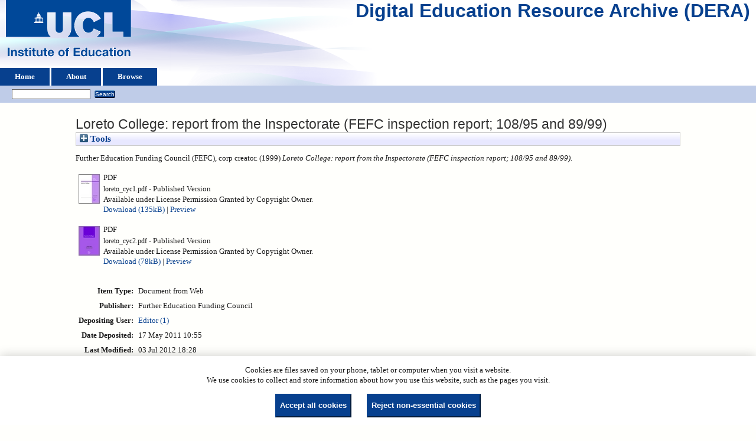

--- FILE ---
content_type: text/html; charset=utf-8
request_url: https://dera.ioe.ac.uk/id/eprint/3129/
body_size: 27348
content:
<!DOCTYPE html>
<html xmlns="http://www.w3.org/1999/xhtml">
  <head>
    <title> Loreto College: report from the Inspectorate (FEFC inspection report; 108/95 and 89/99)  - Digital Education Resource Archive (DERA)</title>
    <link rel="icon" href="/favicon.ico" type="image/x-icon" />
    <link rel="shortcut icon" href="/favicon.ico" type="image/x-icon" />
    <meta content="3129" name="eprints.eprintid" />
<meta content="12" name="eprints.rev_number" />
<meta name="eprints.eprint_status" content="archive" />
<meta content="7" name="eprints.userid" />
<meta content="disk0/00/00/31/29" name="eprints.dir" />
<meta name="eprints.datestamp" content="2011-05-17 10:55:38" />
<meta name="eprints.lastmod" content="2012-07-03 18:28:10" />
<meta name="eprints.status_changed" content="2011-05-17 10:55:38" />
<meta content="web_document" name="eprints.type" />
<meta name="eprints.metadata_visibility" content="show" />
<meta content="Further Education Funding Council (FEFC)" name="eprints.corp_creators" />
<meta name="eprints.title" content="Loreto College: report from the Inspectorate (FEFC inspection report; 108/95 and 89/99)" />
<meta name="eprints.ispublished" content="pub" />
<meta name="eprints.abstract" content="The Further Education Funding Council has a legal duty to make sure further education in England is properly assessed. The FEFC’s inspectorate inspects and reports on each college of further education according to a four-year cycle. This record comprises the reports for periods 1994-95 and 1998-99." />
<meta content="1999" name="eprints.date" />
<meta name="eprints.date_type" content="published" />
<meta name="eprints.publisher" content="Further Education Funding Council" />
<meta content="public" name="eprints.full_text_status" />
<meta name="eprints.coins" content="?url_ver=Z39.88-2004&amp;rft_val_fmt=info%3Aofi%2Ffmt%3Akev%3Amtx%3Adc&amp;rft.title=Loreto+College%3A+report+from+the+Inspectorate+(FEFC+inspection+report%3B+108%2F95+and+89%2F99)&amp;rft.description=The+Further+Education+Funding+Council+has+a+legal+duty+to+make+sure+further+education+in+England+is+properly+assessed.+The+FEFC%E2%80%99s+inspectorate+inspects+and+reports+on+each+college+of+further+education+according+to+a+four-year+cycle.+This+record+comprises+the+reports+for+periods+1994-95+and+1998-99.&amp;rft.publisher=Further+Education+Funding+Council&amp;rft.date=1999&amp;rft.type=Document+from+Web&amp;rft.type=NonPeerReviewed&amp;rft.format=application%2Fpdf&amp;rft.identifier=http%3A%2F%2Fdera.ioe.ac.uk%2F3129%2F1%2Floreto_cyc1.pdf&amp;rft.format=application%2Fpdf&amp;rft.identifier=http%3A%2F%2Fdera.ioe.ac.uk%2F3129%2F2%2Floreto_cyc2.pdf&amp;rft.identifier=++Further+Education+Funding+Council+(FEFC)%2C+corp+creator.++(1999)+Loreto+College%3A+report+from+the+Inspectorate+(FEFC+inspection+report%3B+108%2F95+and+89%2F99).+++++++++++&amp;rft.relation=http%3A%2F%2Fdera.ioe.ac.uk%2F3129%2F" />
<meta content="offpubs" name="eprints.subcoll" />
<meta content="  Further Education Funding Council (FEFC), corp creator.  (1999) Loreto College: report from the Inspectorate (FEFC inspection report; 108/95 and 89/99).           " name="eprints.citation" />
<meta name="eprints.document_url" content="https://dera.ioe.ac.uk/id/eprint/3129/1/loreto_cyc1.pdf" />
<meta content="https://dera.ioe.ac.uk/id/eprint/3129/2/loreto_cyc2.pdf" name="eprints.document_url" />
<link href="http://purl.org/DC/elements/1.0/" rel="schema.DC" />
<meta content="https://dera.ioe.ac.uk/id/eprint/3129/" name="DC.relation" />
<meta content="Loreto College: report from the Inspectorate (FEFC inspection report; 108/95 and 89/99)" name="DC.title" />
<meta content="The Further Education Funding Council has a legal duty to make sure further education in England is properly assessed. The FEFC’s inspectorate inspects and reports on each college of further education according to a four-year cycle. This record comprises the reports for periods 1994-95 and 1998-99." name="DC.description" />
<meta name="DC.publisher" content="Further Education Funding Council" />
<meta name="DC.date" content="1999" />
<meta content="Document from Web" name="DC.type" />
<meta name="DC.type" content="NonPeerReviewed" />
<meta content="application/pdf" name="DC.format" />
<meta content="en" name="DC.language" />
<meta content="perm_owner" name="DC.rights" />
<meta name="DC.identifier" content="https://dera.ioe.ac.uk/id/eprint/3129/1/loreto_cyc1.pdf" />
<meta content="application/pdf" name="DC.format" />
<meta content="en" name="DC.language" />
<meta name="DC.rights" content="perm_owner" />
<meta content="https://dera.ioe.ac.uk/id/eprint/3129/2/loreto_cyc2.pdf" name="DC.identifier" />
<meta name="DC.identifier" content="  Further Education Funding Council (FEFC), corp creator.  (1999) Loreto College: report from the Inspectorate (FEFC inspection report; 108/95 and 89/99).           " />
<!-- Highwire Press meta tags -->
<meta name="citation_title" content="Loreto College: report from the Inspectorate (FEFC inspection report; 108/95 and 89/99)" />
<meta name="citation_publication_date" content="1999" />
<meta content="2011/05/17" name="citation_online_date" />
<meta content="https://dera.ioe.ac.uk/id/eprint/3129/1/loreto_cyc1.pdf" name="citation_pdf_url" />
<meta content="https://dera.ioe.ac.uk/id/eprint/3129/2/loreto_cyc2.pdf" name="citation_pdf_url" />
<meta name="citation_date" content="1999" />
<meta name="citation_cover_date" content="1999" />
<meta content="Further Education Funding Council" name="citation_publisher" />
<meta content="The Further Education Funding Council has a legal duty to make sure further education in England is properly assessed. The FEFC’s inspectorate inspects and reports on each college of further education according to a four-year cycle. This record comprises the reports for periods 1994-95 and 1998-99." name="citation_abstract" />
<meta content="en" name="citation_language" />
<!-- PRISM meta tags -->
<link rel="schema.prism" href="https://www.w3.org/submissions/2020/SUBM-prism-20200910/" />
<meta name="prism.dateReceived" content="2011-05-17T10:55:38" />
<meta content="2012-07-03T18:28:10" name="prism.modificationDate" />
<link href="https://dera.ioe.ac.uk/id/eprint/3129/" rel="canonical" />
<link title="OpenURL ContextObject in Span" type="text/plain; charset=utf-8" rel="alternate" href="https://dera.ioe.ac.uk/cgi/export/eprint/3129/COinS/ucl_ioe-eprint-3129.txt" />
<link href="https://dera.ioe.ac.uk/cgi/export/eprint/3129/EndNote/ucl_ioe-eprint-3129.enw" rel="alternate" type="text/plain; charset=utf-8" title="EndNote" />
<link href="https://dera.ioe.ac.uk/cgi/export/eprint/3129/RDFXML/ucl_ioe-eprint-3129.rdf" rel="alternate" type="application/rdf+xml" title="RDF+XML" />
<link type="text/plain; charset=utf-8" title="BibTeX" rel="alternate" href="https://dera.ioe.ac.uk/cgi/export/eprint/3129/BibTeX/ucl_ioe-eprint-3129.bib" />
<link type="text/plain; charset=utf-8" title="ASCII Citation" rel="alternate" href="https://dera.ioe.ac.uk/cgi/export/eprint/3129/Text/ucl_ioe-eprint-3129.txt" />
<link type="text/plain; charset=utf-8" title="Dublin Core" rel="alternate" href="https://dera.ioe.ac.uk/cgi/export/eprint/3129/DC/ucl_ioe-eprint-3129.txt" />
<link rel="alternate" type="text/csv; charset=utf-8" title="Multiline CSV" href="https://dera.ioe.ac.uk/cgi/export/eprint/3129/CSV/ucl_ioe-eprint-3129.csv" />
<link rel="alternate" title="JSON" type="application/json; charset=utf-8" href="https://dera.ioe.ac.uk/cgi/export/eprint/3129/JSON/ucl_ioe-eprint-3129.js" />
<link href="https://dera.ioe.ac.uk/cgi/export/eprint/3129/ContextObject/ucl_ioe-eprint-3129.xml" title="OpenURL ContextObject" type="text/xml; charset=utf-8" rel="alternate" />
<link href="https://dera.ioe.ac.uk/cgi/export/eprint/3129/RefWorks/ucl_ioe-eprint-3129.ref" rel="alternate" type="text/plain" title="RefWorks" />
<link href="https://dera.ioe.ac.uk/cgi/export/eprint/3129/Atom/ucl_ioe-eprint-3129.xml" rel="alternate" title="Atom" type="application/atom+xml;charset=utf-8" />
<link rel="alternate" title="HTML Citation" type="text/html; charset=utf-8" href="https://dera.ioe.ac.uk/cgi/export/eprint/3129/HTML/ucl_ioe-eprint-3129.html" />
<link href="https://dera.ioe.ac.uk/cgi/export/eprint/3129/RDFNT/ucl_ioe-eprint-3129.nt" title="RDF+N-Triples" type="text/plain" rel="alternate" />
<link rel="alternate" title="Refer" type="text/plain" href="https://dera.ioe.ac.uk/cgi/export/eprint/3129/Refer/ucl_ioe-eprint-3129.refer" />
<link title="Reference Manager" type="text/plain" rel="alternate" href="https://dera.ioe.ac.uk/cgi/export/eprint/3129/RIS/ucl_ioe-eprint-3129.ris" />
<link href="https://dera.ioe.ac.uk/cgi/export/eprint/3129/DIDL/ucl_ioe-eprint-3129.xml" rel="alternate" title="MPEG-21 DIDL" type="text/xml; charset=utf-8" />
<link href="https://dera.ioe.ac.uk/cgi/export/eprint/3129/XML/ucl_ioe-eprint-3129.xml" type="application/vnd.eprints.data+xml; charset=utf-8" title="EP3 XML" rel="alternate" />
<link href="https://dera.ioe.ac.uk/cgi/export/eprint/3129/Simple/ucl_ioe-eprint-3129.txt" rel="alternate" type="text/plain; charset=utf-8" title="Simple Metadata" />
<link href="https://dera.ioe.ac.uk/cgi/export/eprint/3129/METS/ucl_ioe-eprint-3129.xml" rel="alternate" type="text/xml; charset=utf-8" title="METS" />
<link href="https://dera.ioe.ac.uk/cgi/export/eprint/3129/RDFN3/ucl_ioe-eprint-3129.n3" rel="alternate" title="RDF+N3" type="text/n3" />
<link href="https://dera.ioe.ac.uk/cgi/export/eprint/3129/MODS/ucl_ioe-eprint-3129.xml" rel="alternate" title="MODS" type="text/xml; charset=utf-8" />
<link href="https://dera.ioe.ac.uk/" rel="Top" />
    <link rel="Sword" href="https://dera.ioe.ac.uk/sword-app/servicedocument" />
    <link rel="SwordDeposit" href="https://dera.ioe.ac.uk/id/contents" />
    <link type="text/html" href="https://dera.ioe.ac.uk/cgi/search" rel="Search" />
    <link rel="Search" type="application/opensearchdescription+xml" href="https://dera.ioe.ac.uk/cgi/opensearchdescription" title="Digital Education Resource Archive (DERA)" />
    <script type="text/javascript">
// <![CDATA[
var eprints_http_root = "https://dera.ioe.ac.uk";
var eprints_http_cgiroot = "https://dera.ioe.ac.uk/cgi";
var eprints_oai_archive_id = "dera.ioe.ac.uk";
var eprints_logged_in = false;
var eprints_logged_in_userid = 0; 
var eprints_logged_in_username = ""; 
var eprints_logged_in_usertype = ""; 
var eprints_lang_id = "en";
// ]]></script>
    <style type="text/css">.ep_logged_in { display: none }</style>
    <link rel="stylesheet" href="/style/auto-3.4.5.css?1757690745" type="text/css" />
    <script src="/javascript/auto-3.4.5.js?1758210069" type="text/javascript">
//padder
</script>
    <!--[if lte IE 6]>
        <link rel="stylesheet" type="text/css" href="/style/ie6.css" />
   <![endif]-->
    <meta name="Generator" content="EPrints 3.4.5" />
    <meta content="text/html; charset=UTF-8" http-equiv="Content-Type" />
    <meta content="en" http-equiv="Content-Language" />
    
  </head>
  <body>
    
  <div class="ep_tm_header ep_noprint" id="ep_tm_header">
      <div class="ep_tm_site_logo">
        <a href="https://dera.ioe.ac.uk/" title="Digital Education Resource Archive (DERA)">
          <img alt="Digital Education Resource Archive (DERA)" src="/images/ucllogo.png" />
        </a>
      </div>
      <div><a class="ep_tm_archivetitle" href="https://dera.ioe.ac.uk/">Digital Education Resource Archive (DERA)</a></div>

<!--
    <div class="ep_tm_header ep_noprint" id="ep_tm_header">
      <div class="ep_tm_site_logo">
        <a href="{$config{frontpage}}" title="{phrase('archive_name')}">
          <img alt="{phrase('archive_name')}" src="{$config{rel_path}}{$config{site_logo}}"/>
        </a>
      </div>
-->
      <ul class="ep_tm_menu">
        <li>
          <a href="https://dera.ioe.ac.uk">
            Home
          </a>
        </li>
        <li>
          <a href="https://dera.ioe.ac.uk/information.html">
            About
          </a>
        </li>
        <li>
          <a href="https://dera.ioe.ac.uk/view/" menu="ep_tm_menu_browse">
            Browse
          </a>
          <ul id="ep_tm_menu_browse" style="display:none;">
            <li>
              <a href="https://dera.ioe.ac.uk/view/year/">
                Browse by 
                Year
              </a>
            </li>
          <li>
              <a href="https://dera.ioe.ac.uk/view/organisations/">
                Browse by 
                Organisations
              </a>
            </li>
<!--            <li>
              <a href="{$config{http_url}}/view/subjects/">
                <epc:phrase ref="bin/generate_views:indextitleprefix"/>
                <epc:phrase ref="viewname_eprint_subjects"/>
              </a>
            </li>
            <li>
              <a href="{$config{http_url}}/view/divisions/">
                <epc:phrase ref="bin/generate_views:indextitleprefix"/>
                <epc:phrase ref="viewname_eprint_divisions"/>
              </a>
            </li>
            <li>
              <a href="{$config{http_url}}/view/creators/">
                <epc:phrase ref="bin/generate_views:indextitleprefix"/>
                <epc:phrase ref="viewname_eprint_creators"/>
              </a>
            </li>
-->
          </ul>
        </li>
      </ul>
      <table class="ep_tm_searchbar">
        <tr>
          <td align="left">
            <ul id="ep_tm_menu_tools" class="ep_tm_key_tools"><li class="ep_tm_key_tools_item"><a href="/cgi/users/home" class="ep_tm_key_tools_item_link"></a></li></ul>
          </td>
          <td align="right" style="white-space: nowrap">
            
            <form method="get" accept-charset="utf-8" action="https://dera.ioe.ac.uk/cgi/facet/simple2" style="display:inline">
              <input class="ep_tm_searchbarbox" size="20" type="text" name="q" />
              <input class="ep_tm_searchbarbutton" value="Search" type="submit" name="_action_search" />
              <input type="hidden" name="_action_search" value="Search" />
              <input type="hidden" name="_order" value="bytitle" />
              <input type="hidden" name="basic_srchtype" value="ALL" />
              <input type="hidden" name="_satisfyall" value="ALL" />
            </form>
          </td>
        </tr>
      </table>
    </div>
    <div>
      <div class="ep_tm_page_content">
        <h1 class="ep_tm_pagetitle">
          

Loreto College: report from the Inspectorate (FEFC inspection report; 108/95 and 89/99)


        </h1>
        <div class="ep_summary_content"><div class="ep_summary_content_top"><div id="ep_summary_box_1" class="ep_summary_box ep_plugin_summary_box_tools"><div class="ep_summary_box_title"><div class="ep_no_js">Tools</div><div class="ep_only_js" id="ep_summary_box_1_colbar" style="display: none"><a onclick="EPJS_blur(event); EPJS_toggleSlideScroll('ep_summary_box_1_content',true,'ep_summary_box_1');EPJS_toggle('ep_summary_box_1_colbar',true);EPJS_toggle('ep_summary_box_1_bar',false);return false" class="ep_box_collapse_link" href="#"><img border="0" alt="-" src="/style/images/minus.png" /> Tools</a></div><div id="ep_summary_box_1_bar" class="ep_only_js"><a href="#" class="ep_box_collapse_link" onclick="EPJS_blur(event); EPJS_toggleSlideScroll('ep_summary_box_1_content',false,'ep_summary_box_1');EPJS_toggle('ep_summary_box_1_colbar',false);EPJS_toggle('ep_summary_box_1_bar',true);return false"><img alt="+" src="/style/images/plus.png" border="0" /> Tools</a></div></div><div class="ep_summary_box_body" id="ep_summary_box_1_content" style="display: none"><div id="ep_summary_box_1_content_inner"><div style="margin-bottom: 1em" class="ep_block"><form method="get" accept-charset="utf-8" action="https://dera.ioe.ac.uk/cgi/export_redirect">
  <input value="3129" type="hidden" name="eprintid" id="eprintid" />
  <select aria-labelledby="box_tools_export_button" name="format">
    <option value="RDFNT">RDF+N-Triples</option>
    <option value="HTML">HTML Citation</option>
    <option value="Atom">Atom</option>
    <option value="DIDL">MPEG-21 DIDL</option>
    <option value="RIS">Reference Manager</option>
    <option value="Refer">Refer</option>
    <option value="RDFN3">RDF+N3</option>
    <option value="METS">METS</option>
    <option value="Simple">Simple Metadata</option>
    <option value="XML">EP3 XML</option>
    <option value="MODS">MODS</option>
    <option value="BibTeX">BibTeX</option>
    <option value="Text">ASCII Citation</option>
    <option value="RDFXML">RDF+XML</option>
    <option value="EndNote">EndNote</option>
    <option value="COinS">OpenURL ContextObject in Span</option>
    <option value="DC">Dublin Core</option>
    <option value="JSON">JSON</option>
    <option value="CSV">Multiline CSV</option>
    <option value="RefWorks">RefWorks</option>
    <option value="ContextObject">OpenURL ContextObject</option>
  </select>
  <input class="ep_form_action_button" id="box_tools_export_button" value="Export" type="submit" />
</form></div><div class="addtoany_share_buttons"><a target="_blank" href="https://www.addtoany.com/share?linkurl=https://dera.ioe.ac.uk/id/eprint/3129&amp;title=Loreto College: report from the Inspectorate (FEFC inspection report; 108/95 and 89/99)"><img class="ep_form_action_button" alt="Add to Any" src="/images/shareicon/a2a.svg" /></a><a href="https://www.addtoany.com/add_to/twitter?linkurl=https://dera.ioe.ac.uk/id/eprint/3129&amp;linkname=Loreto College: report from the Inspectorate (FEFC inspection report; 108/95 and 89/99)" target="_blank"><img alt="Add to Twitter" src="/images/shareicon/twitter.svg" class="ep_form_action_button" /></a><a href="https://www.addtoany.com/add_to/facebook?linkurl=https://dera.ioe.ac.uk/id/eprint/3129&amp;linkname=Loreto College: report from the Inspectorate (FEFC inspection report; 108/95 and 89/99)" target="_blank"><img class="ep_form_action_button" alt="Add to Facebook" src="/images/shareicon/facebook.svg" /></a><a href="https://www.addtoany.com/add_to/linkedin?linkurl=https://dera.ioe.ac.uk/id/eprint/3129&amp;linkname=Loreto College: report from the Inspectorate (FEFC inspection report; 108/95 and 89/99)" target="_blank"><img class="ep_form_action_button" alt="Add to Linkedin" src="/images/shareicon/linkedin.svg" /></a><a href="https://www.addtoany.com/add_to/pinterest?linkurl=https://dera.ioe.ac.uk/id/eprint/3129&amp;linkname=Loreto College: report from the Inspectorate (FEFC inspection report; 108/95 and 89/99)" target="_blank"><img class="ep_form_action_button" alt="Add to Pinterest" src="/images/shareicon/pinterest.svg" /></a><a href="https://www.addtoany.com/add_to/email?linkurl=https://dera.ioe.ac.uk/id/eprint/3129&amp;linkname=Loreto College: report from the Inspectorate (FEFC inspection report; 108/95 and 89/99)" target="_blank"><img class="ep_form_action_button" alt="Add to Email" src="/images/shareicon/email.svg" /></a></div></div></div></div></div><div class="ep_summary_content_left"></div><div class="ep_summary_content_right"></div><div class="ep_summary_content_main">

  <p style="margin-bottom: 1em">
    


    Further Education Funding Council (FEFC), corp creator.
  

(1999)

<em>Loreto College: report from the Inspectorate (FEFC inspection report; 108/95 and 89/99).</em>

   <when test="type = 'web_document'">
       
   </when>





  



<span class="Z3988" title="?url_ver=Z39.88-2004&amp;rft_val_fmt=info%3Aofi%2Ffmt%3Akev%3Amtx%3Adc&amp;rft.title=Loreto+College%3A+report+from+the+Inspectorate+(FEFC+inspection+report%3B+108%2F95+and+89%2F99)&amp;rft.description=The+Further+Education+Funding+Council+has+a+legal+duty+to+make+sure+further+education+in+England+is+properly+assessed.+The+FEFC%E2%80%99s+inspectorate+inspects+and+reports+on+each+college+of+further+education+according+to+a+four-year+cycle.+This+record+comprises+the+reports+for+periods+1994-95+and+1998-99.&amp;rft.publisher=Further+Education+Funding+Council&amp;rft.date=1999&amp;rft.type=Document+from+Web&amp;rft.type=NonPeerReviewed&amp;rft.format=application%2Fpdf&amp;rft.identifier=http%3A%2F%2Fdera.ioe.ac.uk%2F3129%2F1%2Floreto_cyc1.pdf&amp;rft.format=application%2Fpdf&amp;rft.identifier=http%3A%2F%2Fdera.ioe.ac.uk%2F3129%2F2%2Floreto_cyc2.pdf&amp;rft.identifier=++Further+Education+Funding+Council+(FEFC)%2C+corp+creator.++(1999)+Loreto+College%3A+report+from+the+Inspectorate+(FEFC+inspection+report%3B+108%2F95+and+89%2F99).+++++++++++&amp;rft.relation=http%3A%2F%2Fdera.ioe.ac.uk%2F3129%2F"></span>



  </p>

  

  

    
  
    
      
      <table>
        
          <tr>
            <td valign="top" align="right"><a onmouseout="EPJS_HidePreview( event, 'doc_preview_4003', 'right' );" class="ep_document_link" onblur="EPJS_HidePreview( event, 'doc_preview_4003', 'right' );" href="https://dera.ioe.ac.uk/id/eprint/3129/1/loreto_cyc1.pdf" onfocus="EPJS_ShowPreview( event, 'doc_preview_4003', 'right' );" onmouseover="EPJS_ShowPreview( event, 'doc_preview_4003', 'right' );"><img class="ep_doc_icon" alt="[thumbnail of loreto_cyc1.pdf]" src="https://dera.ioe.ac.uk/3129/1.hassmallThumbnailVersion/loreto_cyc1.pdf" border="0" /></a><div class="ep_preview" id="doc_preview_4003"><div><div><span><img alt="" src="https://dera.ioe.ac.uk/3129/1.haspreviewThumbnailVersion/loreto_cyc1.pdf" class="ep_preview_image" id="doc_preview_4003_img" border="0" /><div class="ep_preview_title">Preview</div></span></div></div></div></td>
            <td valign="top">
              

<!-- document citation -->

<span class="ep_document_citation">
<span class="document_format">PDF</span>
<br /><span class="document_filename">loreto_cyc1.pdf</span>

 - Published Version


  <br />Available under License Permission Granted by Copyright Owner.

</span>

<br />
              <a href="https://dera.ioe.ac.uk/id/eprint/3129/1/loreto_cyc1.pdf" onclick="_gaq.push(['_trackEvent', 'Documents', 'Downloaded', 'Document from Web - PDF', 'Loreto College: report from the Inspectorate (FEFC inspection report; 108/95 and 89/99) (https://dera.ioe.ac.uk/id/eprint/3129)' ]);">Download (135kB)</a>
              
        
        | <a href="https://dera.ioe.ac.uk/3129/1.haslightboxThumbnailVersion/loreto_cyc1.pdf" title="   PDF &lt;https://dera.ioe.ac.uk/id/eprint/3129/1/loreto_cyc1.pdf&gt; 
loreto_cyc1.pdf   - Published Version   
Available under License Permission Granted by Copyright Owner.   " rel="lightbox[docs] nofollow">Preview</a>
        
        
              
  
              <ul>
              
              </ul>
            </td>
          </tr>
        
          <tr>
            <td valign="top" align="right"><a href="https://dera.ioe.ac.uk/id/eprint/3129/2/loreto_cyc2.pdf" onblur="EPJS_HidePreview( event, 'doc_preview_4004', 'right' );" onmouseout="EPJS_HidePreview( event, 'doc_preview_4004', 'right' );" class="ep_document_link" onmouseover="EPJS_ShowPreview( event, 'doc_preview_4004', 'right' );" onfocus="EPJS_ShowPreview( event, 'doc_preview_4004', 'right' );"><img border="0" class="ep_doc_icon" src="https://dera.ioe.ac.uk/3129/2.hassmallThumbnailVersion/loreto_cyc2.pdf" alt="[thumbnail of loreto_cyc2.pdf]" /></a><div class="ep_preview" id="doc_preview_4004"><div><div><span><img src="https://dera.ioe.ac.uk/3129/2.haspreviewThumbnailVersion/loreto_cyc2.pdf" alt="" border="0" class="ep_preview_image" id="doc_preview_4004_img" /><div class="ep_preview_title">Preview</div></span></div></div></div></td>
            <td valign="top">
              

<!-- document citation -->

<span class="ep_document_citation">
<span class="document_format">PDF</span>
<br /><span class="document_filename">loreto_cyc2.pdf</span>

 - Published Version


  <br />Available under License Permission Granted by Copyright Owner.

</span>

<br />
              <a href="https://dera.ioe.ac.uk/id/eprint/3129/2/loreto_cyc2.pdf" onclick="_gaq.push(['_trackEvent', 'Documents', 'Downloaded', 'Document from Web - PDF', 'Loreto College: report from the Inspectorate (FEFC inspection report; 108/95 and 89/99) (https://dera.ioe.ac.uk/id/eprint/3129)' ]);">Download (78kB)</a>
              
        
        | <a href="https://dera.ioe.ac.uk/3129/2.haslightboxThumbnailVersion/loreto_cyc2.pdf" title="   PDF &lt;https://dera.ioe.ac.uk/id/eprint/3129/2/loreto_cyc2.pdf&gt; 
loreto_cyc2.pdf   - Published Version   
Available under License Permission Granted by Copyright Owner.   " rel="lightbox[docs] nofollow">Preview</a>
        
        
              
  
              <ul>
              
              </ul>
            </td>
          </tr>
        
      </table>
    

  

  

  <!-- Remove abstract - UCLIOE-12 -->
  <!--<epc:if test="abstract">
    <h2><epc:phrase ref="eprint_fieldname_abstract"/></h2>
    <p style="text-align: left; margin: 1em auto 0em auto"><epc:print expr="abstract" /></p>
  </epc:if>-->

  <table style="margin-bottom: 1em; margin-top: 1em;" cellpadding="3">
    <tr>
      <th align="right">Item Type:</th>
      <td>
        Document from Web
        
        
        
      </td>
    </tr>
    
    
      
    
      
        <tr>
          <th align="right">Publisher:</th>
          <td valign="top">Further Education Funding Council</td>
        </tr>
      
    
      
    
      
    
      
    
      
    
      
    
      
        <tr>
          <th align="right">Depositing User:</th>
          <td valign="top">

<a href="https://dera.ioe.ac.uk/cgi/users/home?screen=User::View&amp;userid=7"><span class="ep_name_citation"><span class="person_name">Editor (1)</span></span></a>

</td>
        </tr>
      
    
      
        <tr>
          <th align="right">Date Deposited:</th>
          <td valign="top">17 May 2011 10:55</td>
        </tr>
      
    
      
        <tr>
          <th align="right">Last Modified:</th>
          <td valign="top">03 Jul 2012 18:28</td>
        </tr>
      
    
    <tr>
      <th align="right">URI:</th>
      <td valign="top"><a href="https://dera.ioe.ac.uk/id/eprint/3129">https://dera.ioe.ac.uk/id/eprint/3129</a></td>
    </tr>
  </table>

  
  

      
    <table class="ep_summary_page_actions">
    
      <tr>
        <td><a href="/cgi/users/home?screen=EPrint%3A%3AView&amp;eprintid=3129"><img class="ep_form_action_icon" role="button" alt="View Item" src="/style/images/action_view.png" /></a></td>
        <td>View Item</td>
      </tr>
    
    </table>
  







</div><div class="ep_summary_content_bottom"></div><div class="ep_summary_content_after"></div></div><div id="cc-update" class="cc-update"><button aria-haspopup="dialog" type="button" data-cc="c-settings" class="cc-link">Cookie preferences</button></div>
      </div>
    </div>
    <div class="ep_tm_footer ep_noprint">
      <div class="ep_tm_eprints_logo">
        <a href="http://eprints.org/software/">
          <img alt="EPrints Logo" src="/images/eprintslogo.png" />
        </a>
      </div>
      <div>Digital Education Resource Archive (DERA) is powered by <em><a href="http://eprints.org/software/">EPrints 3.4</a></em> and is hosted by <a href="http://eprints.org/">EPrints Services</a>. | <a href="https://www.ucl.ac.uk/accessibility/dera-accessibility-statement">Accessibility</a></div>
    </div>
 <script type="text/javascript">
   if (window.location.search.indexOf('?view=primo') === 0)
   {     
      document.getElementById("ep_tm_header").style.display= "none";
   }
</script>
  </body>
</html>